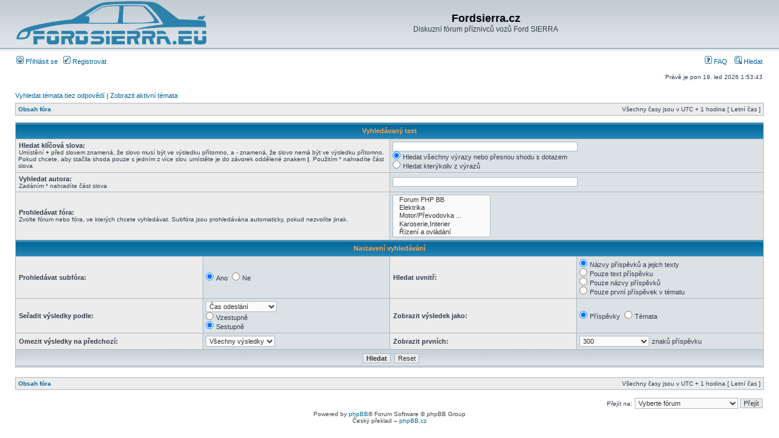

--- FILE ---
content_type: text/html; charset=UTF-8
request_url: http://fordsierra.eu/phpBB3/search.php?sid=40f3291363966905c2dfad681da6303c
body_size: 3947
content:
<!DOCTYPE html PUBLIC "-//W3C//DTD XHTML 1.0 Transitional//EN" "http://www.w3.org/TR/xhtml1/DTD/xhtml1-transitional.dtd">
<html xmlns="http://www.w3.org/1999/xhtml" dir="ltr" lang="cs-cz" xml:lang="cs-cz">
<head>

<meta http-equiv="content-type" content="text/html; charset=UTF-8" />
<meta http-equiv="content-language" content="cs-cz" />
<meta http-equiv="content-style-type" content="text/css" />
<meta http-equiv="imagetoolbar" content="no" />
<meta name="resource-type" content="document" />
<meta name="distribution" content="global" />
<meta name="keywords" content="" />
<meta name="description" content="" />

<title>Fordsierra.cz &bull; Hledat</title>



<link rel="stylesheet" href="./styles/subsilver2/theme/stylesheet.css" type="text/css" />

<script type="text/javascript">
// <![CDATA[


function popup(url, width, height, name)
{
	if (!name)
	{
		name = '_popup';
	}

	window.open(url.replace(/&amp;/g, '&'), name, 'height=' + height + ',resizable=yes,scrollbars=yes,width=' + width);
	return false;
}

function jumpto()
{
	var page = prompt('Napište číslo stránky, na kterou chcete přejít:', '');
	var per_page = '';
	var base_url = '';

	if (page !== null && !isNaN(page) && page == Math.floor(page) && page > 0)
	{
		if (base_url.indexOf('?') == -1)
		{
			document.location.href = base_url + '?start=' + ((page - 1) * per_page);
		}
		else
		{
			document.location.href = base_url.replace(/&amp;/g, '&') + '&start=' + ((page - 1) * per_page);
		}
	}
}

/**
* Find a member
*/
function find_username(url)
{
	popup(url, 760, 570, '_usersearch');
	return false;
}

/**
* Mark/unmark checklist
* id = ID of parent container, name = name prefix, state = state [true/false]
*/
function marklist(id, name, state)
{
	var parent = document.getElementById(id);
	if (!parent)
	{
		eval('parent = document.' + id);
	}

	if (!parent)
	{
		return;
	}

	var rb = parent.getElementsByTagName('input');
	
	for (var r = 0; r < rb.length; r++)
	{
		if (rb[r].name.substr(0, name.length) == name)
		{
			rb[r].checked = state;
		}
	}
}



// ]]>
</script>
<link rel="shortcut icon" href="http://transparent-favicon.info/favicon.ico" />
</head>
<body class="ltr">

<a name="top"></a>

<div id="wrapheader">

	<div id="logodesc">
		<table width="100%" cellspacing="0">
		<tr>
			<td><a href="./index.php?sid=e60434ab487b6b73b7c962a7ce37f068"><img src="./styles/subsilver2/imageset/site_logo.gif" width="312" height="71" alt="" title="" /></a></td>
			<td width="100%" align="center"><h1>Fordsierra.cz</h1><span class="gen">Diskuzní fórum příznivců vozů Ford SIERRA</span></td>
		</tr>
		</table>
	</div>

	<div id="menubar">
		<table width="100%" cellspacing="0">
		<tr>
			<td class="genmed">
				<a href="./ucp.php?mode=login&amp;sid=e60434ab487b6b73b7c962a7ce37f068"><img src="./styles/subsilver2/theme/images/icon_mini_login.gif" width="12" height="13" alt="*" /> Přihlásit se</a>&nbsp; &nbsp;<a href="./ucp.php?mode=register&amp;sid=e60434ab487b6b73b7c962a7ce37f068"><img src="./styles/subsilver2/theme/images/icon_mini_register.gif" width="12" height="13" alt="*" /> Registrovat</a>
					
			</td>
			<td class="genmed" align="right">
				<a href="./faq.php?sid=e60434ab487b6b73b7c962a7ce37f068"><img src="./styles/subsilver2/theme/images/icon_mini_faq.gif" width="12" height="13" alt="*" /> FAQ</a>
				&nbsp; &nbsp;<a href="./search.php?sid=e60434ab487b6b73b7c962a7ce37f068"><img src="./styles/subsilver2/theme/images/icon_mini_search.gif" width="12" height="13" alt="*" /> Hledat</a>
			</td>
		</tr>
		</table>
	</div>

	<div id="datebar">
		<table width="100%" cellspacing="0">
		<tr>
			<td class="gensmall"></td>
			<td class="gensmall" align="right">Právě je pon 19. led 2026 1:53:43<br /></td>
		</tr>
		</table>
	</div>

</div>

<div id="wrapcentre">

	
	<p class="searchbar">
		<span style="float: left;"><a href="./search.php?search_id=unanswered&amp;sid=e60434ab487b6b73b7c962a7ce37f068">Vyhledat témata bez odpovědí</a> | <a href="./search.php?search_id=active_topics&amp;sid=e60434ab487b6b73b7c962a7ce37f068">Zobrazit aktivní témata</a></span>
		
	</p>
	

	<br style="clear: both;" />

	<table class="tablebg" width="100%" cellspacing="1" cellpadding="0" style="margin-top: 5px;">
	<tr>
		<td class="row1">
			<p class="breadcrumbs"><a href="./index.php?sid=e60434ab487b6b73b7c962a7ce37f068">Obsah fóra</a></p>
			<p class="datetime">Všechny časy jsou v&nbsp;UTC + 1 hodina [ Letní čas ]</p>
		</td>
	</tr>
	</table>

	<br />

<div id="pagecontent">

	<form method="get" action="./search.php">
	
	<table class="tablebg" width="100%" cellspacing="1">
	<tr>
		<th colspan="4">Vyhledávaný text</th>
	</tr>
	<tr>
		<td class="row1" colspan="2" width="50%"><b class="genmed">Hledat klíčová slova: </b><br /><span class="gensmall">Umístění <strong>+</strong> před slovem znamená, že slovo musí být ve výsledku přítomno, a <strong>-</strong> znamená, že slovo nemá být ve výsledku přítomno. Pokud chcete, aby stačila shoda pouze s&nbsp;jedním z více slov, umístěte je do závorek oddělené znakem <strong>|</strong>. Použitím * nahradíte část slova</span></td>
		<td class="row2" colspan="2" valign="top"><input type="text" style="width: 300px" class="post" name="keywords" size="30" /><br /><input type="radio" class="radio" name="terms" value="all" checked="checked" /> <span class="genmed">Hledat všechny výrazy nebo přesnou shodu s&nbsp;dotazem</span><br /><input type="radio" class="radio" name="terms" value="any" /> <span class="genmed">Hledat kterýkoliv z výrazů</span></td>
	</tr>
	<tr>
		<td class="row1" colspan="2"><b class="genmed">Vyhledat autora:</b><br /><span class="gensmall">Zadáním * nahradíte část slova</span></td>
		<td class="row2" colspan="2" valign="middle"><input type="text" style="width: 300px" class="post" name="author" size="30" /></td>
	</tr>
	<tr>
		<td class="row1" colspan="2"><b class="genmed">Prohledávat fóra: </b><br /><span class="gensmall">Zvolte fórum nebo fóra, ve kterých chcete vyhledávat. Subfóra jsou prohledávána automaticky, pokud nezvolíte jinak.</span></td>
		<td class="row2" colspan="2"><select name="fid[]" multiple="multiple" size="5"><option value="33">&nbsp; &nbsp;Forum PHP BB</option><option value="8">&nbsp; &nbsp;Elektrika</option><option value="12">&nbsp; &nbsp;Motor/Převodovka ...</option><option value="13">&nbsp; &nbsp;Karoserie,Interier</option><option value="18">&nbsp; &nbsp;Řízení a ovládání </option><option value="6">&nbsp; &nbsp;Pokec</option><option value="31">&nbsp; &nbsp;Smetiště</option><option value="11">&nbsp; &nbsp;Videa,Hudba,Vtipy</option><option value="1">&nbsp; &nbsp;Auta</option><option value="2">&nbsp; &nbsp;Kola</option><option value="17">&nbsp; &nbsp;Náhradní díly</option><option value="19">&nbsp; &nbsp;Ostatní</option><option value="16">&nbsp; &nbsp;Moje Auto</option><option value="9">&nbsp; &nbsp;Srazy</option><option value="10">&nbsp; &nbsp;Klub</option><option value="20">&nbsp; &nbsp;Asistence Vzájemné Pomoci</option></select></td>
	</tr>
	<tr>
		<th colspan="4">Nastavení vyhledávání</th>
	</tr>
	<tr>
		<td class="row1" width="25%" nowrap="nowrap"><b class="genmed">Prohledávat subfóra: </b></td>
		<td class="row2" width="25%" nowrap="nowrap"><input type="radio" class="radio" name="sc" value="1" checked="checked" /> <span class="genmed">Ano</span>&nbsp;&nbsp;<input type="radio" class="radio" name="sc" value="0" /> <span class="genmed">Ne</span></td>
		<td class="row1" width="25%" nowrap="nowrap"><b class="genmed">Hledat uvnitř: </b></td>
		<td class="row2" width="25%" nowrap="nowrap"><input type="radio" class="radio" name="sf" value="all" checked="checked" /> <span class="genmed">Názvy příspěvků a jejich texty</span><br /><input type="radio" class="radio" name="sf" value="msgonly" /> <span class="genmed">Pouze text příspěvku</span> <br /><input type="radio" class="radio" name="sf" value="titleonly" /> <span class="genmed">Pouze názvy příspěvků</span> <br /><input type="radio" class="radio" name="sf" value="firstpost" /> <span class="genmed">Pouze první příspěvek v&nbsp;tématu</span></td>
	</tr>
	<tr>
		<td class="row1"><b class="genmed">Seřadit výsledky podle: </b></td>
		<td class="row2" nowrap="nowrap"><select name="sk" id="sk"><option value="a">Autor</option><option value="t" selected="selected">Čas odeslání</option><option value="f">Fórum</option><option value="i">Název tématu</option><option value="s">Předmět příspěvku</option></select><br /><input type="radio" class="radio" name="sd" value="a" /> <span class="genmed">Vzestupně</span><br /><input type="radio" class="radio" name="sd" value="d" checked="checked" /> <span class="genmed">Sestupně</span></td>
		<td class="row1" nowrap="nowrap"><b class="genmed">Zobrazit výsledek jako: </b></td>
		<td class="row2" nowrap="nowrap"><input type="radio" class="radio" name="sr" value="posts" checked="checked" /> <span class="genmed">Příspěvky</span>&nbsp;&nbsp;<input type="radio" class="radio" name="sr" value="topics" /> <span class="genmed">Témata</span></td>
	</tr>
	<tr>
		<td class="row1" width="25%"><b class="genmed">Omezit výsledky na předchozí: </b></td>
		<td class="row2" width="25%" nowrap="nowrap"><select name="st" id="st"><option value="0" selected="selected">Všechny výsledky</option><option value="1">1 den</option><option value="7">7 dní</option><option value="14">2 týdny</option><option value="30">1 měsíc</option><option value="90">3 měsíce</option><option value="180">6 měsíců</option><option value="365">1 rok</option></select></td>
		<td class="row1" nowrap="nowrap"><b class="genmed">Zobrazit prvních: </b></td>
		<td class="row2" nowrap="nowrap"><select name="ch"><option value="-1">Všechna dostupná</option><option value="0">0</option><option value="25">25</option><option value="50">50</option><option value="100">100</option><option value="200">200</option><option value="300" selected="selected">300</option><option value="400">400</option><option value="500">500</option><option value="600">600</option><option value="700">700</option><option value="800">800</option><option value="900">900</option><option value="1000">1000</option></select> <span class="genmed">znaků příspěvku</span></td>
	</tr>
	<tr>
		<td class="cat" colspan="4" align="center"><input type="hidden" name="t" value="0" />
<input type="hidden" name="sid" value="e60434ab487b6b73b7c962a7ce37f068" />
<input class="btnmain" name="submit" type="submit" value="Hledat" />&nbsp;&nbsp;<input class="btnlite" type="reset" value="Reset" /></td>
	</tr>
	</table>
	
	</form>

	<br clear="all" />

	

	</div>

	<table class="tablebg" width="100%" cellspacing="1" cellpadding="0" style="margin-top: 5px;">
	<tr>
		<td class="row1">
			<p class="breadcrumbs"><a href="./index.php?sid=e60434ab487b6b73b7c962a7ce37f068">Obsah fóra</a></p>
			<p class="datetime">Všechny časy jsou v&nbsp;UTC + 1 hodina [ Letní čas ]</p>
		</td>
	</tr>
	</table>

	<br clear="all" />

	<div align="right">
	<form method="post" name="jumpbox" action="./viewforum.php?sid=e60434ab487b6b73b7c962a7ce37f068" onsubmit="if(document.jumpbox.f.value == -1){return false;}">

	<table cellspacing="0" cellpadding="0" border="0">
	<tr>
		<td nowrap="nowrap"><span class="gensmall">Přejít na:</span>&nbsp;<select name="f" onchange="if(this.options[this.selectedIndex].value != -1){ document.forms['jumpbox'].submit() }">

		
			<option value="-1">Vyberte fórum</option>
		<option value="-1">------------------</option>
			<option value="34">Testovací zona</option>
		
			<option value="33">&nbsp; &nbsp;Forum PHP BB</option>
		
			<option value="35">Kavárna (Technická data)</option>
		
			<option value="8">&nbsp; &nbsp;Elektrika</option>
		
			<option value="12">&nbsp; &nbsp;Motor/Převodovka ...</option>
		
			<option value="13">&nbsp; &nbsp;Karoserie,Interier</option>
		
			<option value="18">&nbsp; &nbsp;Řízení a ovládání </option>
		
			<option value="36">Hospoda</option>
		
			<option value="6">&nbsp; &nbsp;Pokec</option>
		
			<option value="31">&nbsp; &nbsp;Smetiště</option>
		
			<option value="11">&nbsp; &nbsp;Videa,Hudba,Vtipy</option>
		
			<option value="37">Bazar</option>
		
			<option value="1">&nbsp; &nbsp;Auta</option>
		
			<option value="2">&nbsp; &nbsp;Kola</option>
		
			<option value="17">&nbsp; &nbsp;Náhradní díly</option>
		
			<option value="19">&nbsp; &nbsp;Ostatní</option>
		
			<option value="38">Galerie</option>
		
			<option value="16">&nbsp; &nbsp;Moje Auto</option>
		
			<option value="39">Klub/Srazy</option>
		
			<option value="9">&nbsp; &nbsp;Srazy</option>
		
			<option value="10">&nbsp; &nbsp;Klub</option>
		
			<option value="20">&nbsp; &nbsp;Asistence Vzájemné Pomoci</option>
		

		</select>&nbsp;<input class="btnlite" type="submit" value="Přejít" /></td>
	</tr>
	</table>

	</form>
</div>

<script type="text/javascript">
// <![CDATA[
	(function()
	{
		var elements = document.getElementsByName("keywords");
		for (var i = 0; i < elements.length; ++i)
		{
			if (elements[i].tagName.toLowerCase() == 'input')
			{
				elements[i].focus();
				break;
			}
		}
	})();
// ]]>
</script>

<img src="./cron.php?cron_type=tidy_cache&amp;sid=e60434ab487b6b73b7c962a7ce37f068" width="1" height="1" alt="cron" />
</div>

<div id="wrapfooter">
	
	<span class="copyright">Powered by <a href="http://www.phpbb.com/">phpBB</a>&reg; Forum Software &copy; phpBB Group
	<br />Český překlad – <a href="http://www.phpbb.cz/">phpBB.cz</a></span>
</div>

</body>
</html>